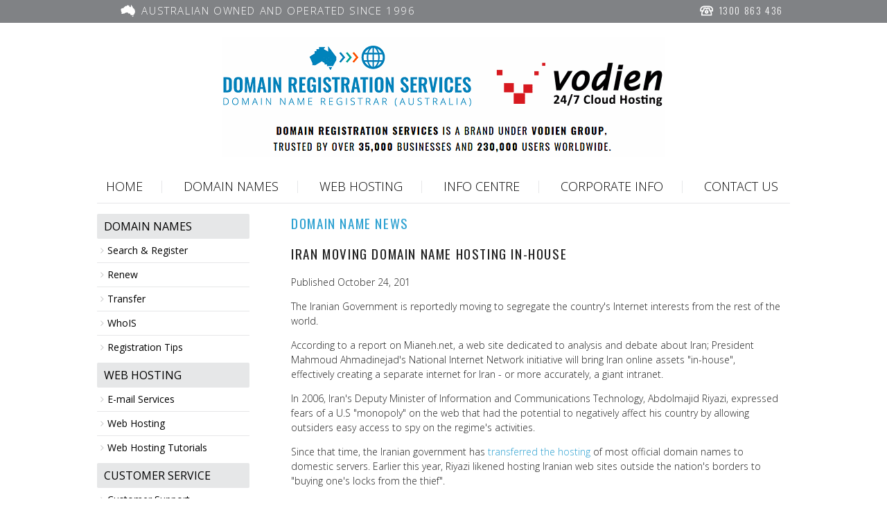

--- FILE ---
content_type: text/html
request_url: https://www.domainregistration.com.au/news/iran-domain-hosting.php
body_size: 4457
content:

<!doctype html>
<html class="no-js" lang="en">
    <head>
    	<meta charset='utf-8' />
    <meta name='viewport' content='width=device-width, initial-scale=1.0' />
    <title>Iran Moving Domain Name Hosting In-House | Domain Registration AU</title>
    <link rel='stylesheet' href='/css/foundation.css' />
    <link rel='stylesheet' href='/style.css' type='text/css' />
    <script src='/js/vendor/modernizr.js'></script>
    <link href='https://fonts.googleapis.com/css?family=Open+Sans:300italic,400,300,700|Oswald:300,400,700' rel='stylesheet' type='text/css'>
    <link href='https://maxcdn.bootstrapcdn.com/font-awesome/4.2.0/css/font-awesome.min.css' rel='stylesheet'>
    
    <meta name="description" content="The Iranian Government is reportedly moving to segregate the country's Internet interests from the rest of the world. Read the full story here." />
    <meta http-equiv='Content-Type' content='text/html;charset=utf-8' />
    
    <link rel='shortcut icon' type='image/png' href='/img/fav.ico'>
    <link rel='icon' type='image/png' href='/img/fav.ico'>
    
    <!--[if lt IE 10]>
        <link rel='stylesheet' href='/css/ie9.css'>
    <![endif]--> <link rel='canonical' href='https://www.domainregistration.com.au/news/iran-domain-hosting.php'/>    </head>
    <body>

	
		<div id='head-grey-wrap'>
			<div id='head-wrap' class='row no-print'>

				<div id='head-meta' class='medium-12 columns clear-p'>
					<i id='nav-burger' class='fa fa-bars nav-trigger show-for-small'></i>

					<div class='row meta-row'>

						<span class='medium-6 columns hide-for-small'>
							<img src='/img/icon-australia.png' class='m-up-2' alt='Domain Registration Australia Icon'/>
							AUSTRALIAN OWNED AND OPERATED SINCE 1996
						</span>

						<a href='tel:1300 863 436' class='medium-2 medium-offset-4 ph-small columns oswald'>
							<img src='/img/icon-phone.png' alt='Domain Registration Phone Number'/>
							1300 863 436
						</a>

					</div>
				</div>

			</div>
        </div>

    </div>

	<div id='logo-row' class='row'>
		<div class='medium-8 medium-offset-2 small-10 small-offset-1 columns text-center'>
			<a href='/'><img id='dr-logo' src='/images/domain-logo-3.png' alt='Domain Registration Services - Australia' /></a>
		</div>
	</div>

    <div id='body-wrap' class='row no-print'>

        <div id='nav-main' class='large-12 medium-12 columns hide-for-small-only'>
        	<ul>
            	<li><a href='/' title='Domain Registration Services Home'>Home</a></li>
                <li><a href='/domains/' title='domain names search'>Domain Names</a></li>
                <li><a href='/webhosting/' title='Web hosting'>Web Hosting</a></li>
                <li><a href='/infocentre/' title='registrar faq'>Info Centre</a></li>
                <li><a href='/corporate/corporate_information.php' title='registrar information'>Corporate Info</a></li>
                <li class='no-border clear-menu-item'><a href='/contact/contact_us.php' title='contact us'>Contact Us</a></li>
        	</ul>
        </div>    <div id='left-column' class='large-3 medium-3 columns no-print'>
        	
            <div id='mob-nav'>
                <ul>
                    <li class='light-grey-bg nav-heading'><a href='/domains/' title='domain names search'>Domain Names</a></li>
                    <li><a href='/domains/' title='Search And Register Domain Names'>Search &amp; Register</a></li>
                    <li><a href='https://www.domainregistration.com.au/domains/renew/renew_domain_names.php' title='Renew Domain'>Renew</a></li>
                    <li><a href='https://www.domainregistration.com.au/domains/transfer/transfer_domain_names.php' title='transfer'>Transfer</a></li>
                    <li><a href='/domains/whois' title='Domain WhoIS'>WhoIS</a></li>
                    <li class='no-border'><a href='/domains/tips/' title='Domain Registration Tips'>Registration Tips</a></li>
                </ul>
                
                <ul>
                    <li class='light-grey-bg nav-heading'><a href='/webhosting/' title='Web Hosting'>Web Hosting</a></li>
                    <li><a href='/webhosting/emailhostingpackage.php' title='E-mail Services'>E-mail Services</a></li>
                    <li><a href='/webhosting/' title='Web Hosting'>Web Hosting</a></li>
                    <li class='no-border'><a href='/webhosting/tutorials/' title='Web Hosting Tutorials'>Web Hosting Tutorials</a></li>
                </ul>
                
                <ul>
                    <li class='light-grey-bg nav-heading'><a href='/support/' title='Customer Service'>Customer Service</a></li>
                    <li><a href='/support/' title='Customer Support'>Customer Support</a></li>
                    <li><a href='/payment/' title='Payment Options'>Payment Options</a></li>
                    <!-- <li><a href='https://www.domainregistration.com.au/payment/payyouraccount.php' title='Pay your Account'>Pay your Account</a></li> -->
					<li class='show-for-small-only'><a href='/infocentre/' title='registrar faq'>Info Centre</a></li>
                    <li class='show-for-small-only'><a href='/corporate/corporate_information.php' title='registrar information'>Corporate Info</a></li>
                    <li class='no-border'><a href='/domains/alerts/' title='Consumer Alerts'>Consumer Alerts</a></li>
                </ul>

                <ul class='show-for-small-only'>
                    <li class='light-grey-bg nav-heading'><a href='javascript:;' class='nav-trigger'>Close Menu <i class='fa fa-close'></i></a></li>
                </ul>
            </div>    <div class='hide-for-small-only'><div class='panel leftcol-panel clear-p'> 
                    
					<div class='row'>
                    	<p class='f400'>AFFORDABLE EMAIL &amp; <br/>WEB HOSTING PLANS</p> 
						<p class='bigprice oswald'>FREE</p>
						<p class='m30y oswald'><strong class='f400 f18'>VIRUS PROTECTION &amp;<br/> SPAM FILTERING</strong></p>
                    </div>
                   
				   <div class='m-up-20'> 
						<a href='/webhosting/emailhostingpackage.php' class='standard color-button blue-bg'>mailPlus</a>
						<a href='/webhosting/host200package.php' class='standard color-button orange-bg'>webValue</a>
						<a href='/webhosting/host1000package.php' class='standard color-button green-bg'>webPlus</a>
    			</div>
				
                    <p class='m-top-30 f400'>HOSTING PLANS STARTING AT:</p>
                    
					<span class='oswald bigprice-inline'><span class='small-prefix'>$</span>144</span>
                    <span class='oswald bigprice-inline-term'>/year</span><br/>
                    <span class='oswald bold'>FREE SETUP</span>
					
					<div class='row grey-button-pricing'>
	                    <a href='/webhosting/' class='standard bold grey-button'>VIEW DETAILS</a>
    				</div>                
                </div></div></div>

        <div id="body-content" class="large-9 medium-9 columns">

        	<a href="/news/" class="standard"><h1>Domain Name News</h1></a>

<h2>Iran Moving Domain Name Hosting In-House</h2>
<p>Published October 24, 201</p>

<p>The Iranian Government is reportedly moving to segregate the country's Internet interests from the rest of the world.</p><!--more-->


<p>According to a report on Mianeh.net, a web site dedicated to analysis and debate about Iran; President Mahmoud Ahmadinejad's National Internet Network initiative will bring Iran online assets &quot;in-house&quot;, effectively creating a separate internet for Iran - or more accurately, a giant intranet.</p>


<p>In 2006, Iran's Deputy Minister of Information and Communications Technology, Abdolmajid Riyazi, expressed fears of a U.S &quot;monopoly&quot; on the web that had the potential to negatively affect his country by allowing outsiders easy access to spy on the regime's activities.</p>


<p>Since that time, the Iranian government has <a href="/infocentre/info-domain-transfer.php">transferred the hosting</a> of most official domain names to domestic servers. Earlier this year, Riyazi likened hosting Iranian web sites outside the nation's borders to &quot;buying one's locks from the thief&quot;.</p>


<p>Riyazi also argues that by creating the massive intranet, it will also boost the speed of communications performance and improve the ecommerce and online banking experience for the people of Iran. The head of Iran's national telecommunications company is on record for saying that foreign websites were the major culprits in slowing the system down. There is currently a 128 kilobytes per second access speed limit imposed upon most Iranian Internet users.</p>


 <p>While the new system will allow the government to switch access to sites hosted outside of Iran on and off,&nbsp; authorities have made no direct guarantees whether users will be able to access the global internet at all from their own systems once the work is complete.</p>








             <div align='left'>
                    <!-- AddThis Button BEGIN -->
                    <!-- Go to www.addthis.com/dashboard to customize your tools -->
                    <script type='text/javascript' src='https://s7.addthis.com/js/300/addthis_widget.js#pubid=ra-4f0288af6be42e1f'></script>
                    <!-- Go to www.addthis.com/dashboard to customize your tools -->
                    <div class='addthis_sharing_toolbox'></div>
                    <!-- AddThis Button END -->
                </div>
                <p align='left'>Have a web site or blog? <a href='/feed/' class='standard'>Get our free domain news widget</a>.</p>
                <p align='left'><a href='/news/domain-news-archives.php' class='standard'>Domain News Archives</a></p>
                <div align = 'left'>
                    <a href='/news/' class='standard'>Return to news home</a>
                </div>

			
	<h2 class='no-border'>Available Domain Name Search &amp; Register</h2>
	<div class='row'>
    		<div class='domain-search-panel'>
           		
                <form action='/domains/search/index.php' name='name-search-2' method='post' class='domain-search-form'>
                    <div class='domain-search-input-wrap'>
                        
                        <span class='domain-search-prefix'>www.</span>
                         <input name='action' type='hidden' id='action' value='search'/> 
                        <input name='DomainName' type='search' id='domain-search-input-2' /> 
                        
                        <select name='DomainExtension' class='domain-search-select'>
                             
                            <option value='.com.au'>.com.au</option>
                            <option value='.net.au'>.net.au</option>
                            <option value='.org.au'>.org.au</option>
                            <option value='.asn.au'>.asn.au</option>
                            <option value='.id.au'>.id.au</option>
                            <option value='.com'>.com</option>
                            <option value='.net'>.net</option>
                            <option value='.org'>.org</option>
                            <option value='.info'>.info</option>
                            <option value='.biz'>.biz</option>
                            
                        </select>
                    </div>
                    <input type='submit' value='Go' class='domain-search-submit' />
                </form>
               
            </div>    
      	</div>
		
		
		<p>How to register a name: Enter your choice in the search tool and click 'GO'. If after the check the domain names search results show your choice is available, you will then have the option to proceed to purchase registration; which is a very quick and easy process - start a search and find your ideal website address now. </p>
        </div><!-- /body-content -->
    </div><!-- /body-wrap -->

    
    <div id='footer-nav'>
    	<a href='/domains/' class='standard'>Australian Domain Names</a>&nbsp;|&nbsp;
        <a href='/domains/tips/' class='standard'>Registration Tips</a>&nbsp;|&nbsp;
        <a href='https://www.domainregistration.com.au/domains/renew/' class='standard'>Renew Domain Names</a>&nbsp;| 
        <a href='/news/' class='standard'>Domain Name News</a>&nbsp;| 
        <a href='/infocentre/' class='standard'>Info Centre</a>&nbsp;
		<p align='center'>
                    <!-- AddThis Button BEGIN -->
                    <!-- Go to www.addthis.com/dashboard to customize your tools -->
                    <script type='text/javascript' src='https://s7.addthis.com/js/300/addthis_widget.js#pubid=ra-4f0288af6be42e1f'></script>
                    <!-- Go to www.addthis.com/dashboard to customize your tools -->
                    <div class='addthis_sharing_toolbox'></div>
                    <!-- AddThis Button END -->
                </p>
        
        <p><small><a href='/policies/'>Policies, terms and conditions</a> (c) 1998 - 2020 Domain Name Registrar (Australia) Pty Limited</small></p>
        
        <p>
        	<a class='f60 show-for-small-only' href='#head-wrap'><i class='fa fa-chevron-circle-up'></i></a>
        </p>
        
    </div>
    
    <script src='/js/vendor/jquery.js'></script>
    <script src='/js/foundation.min.js'></script>
    <script src='/js/vendor/fastclick.js'></script>
    <script src='/app.js'></script>
    
	<script>
      $(document).foundation();
	</script>
    
    <script type='text/javascript'>
		var gaJsHost = (('https:' == document.location.protocol) ? 'https://ssl.' : 'http://www.');
		document.write(unescape("%3Cscript src='" + gaJsHost + "google-analytics.com/ga.js' type='text/javascript'%3E%3C/script%3E"));
		</script>
		<script type='text/javascript'>
		try {
		var pageTracker = _gat._getTracker('UA-11443762-2');
		pageTracker._trackPageview();
		} catch(err) {}
   </script>
  <script defer src="https://static.cloudflareinsights.com/beacon.min.js/vcd15cbe7772f49c399c6a5babf22c1241717689176015" integrity="sha512-ZpsOmlRQV6y907TI0dKBHq9Md29nnaEIPlkf84rnaERnq6zvWvPUqr2ft8M1aS28oN72PdrCzSjY4U6VaAw1EQ==" data-cf-beacon='{"version":"2024.11.0","token":"2469e5717be345e38f97673cc7d1decd","r":1,"server_timing":{"name":{"cfCacheStatus":true,"cfEdge":true,"cfExtPri":true,"cfL4":true,"cfOrigin":true,"cfSpeedBrain":true},"location_startswith":null}}' crossorigin="anonymous"></script>
</body>
</html>


--- FILE ---
content_type: text/css
request_url: https://www.domainregistration.com.au/style.css
body_size: 5326
content:
@charset "UTF-8";

/* ------------------- LEGACY --------------------*/

.standard {
	
}

.standardred {
	color: #dd0000 !important;
}	

small
{
  font-size:12px;
}

.querygo {
	
}

ul.bluedotarrow {
	list-style: none;
	padding-left: 20px;	
}

ul.bluedotarrow li:before {
	font-family: 'FontAwesome';
	content: '\f105';
	margin: 0px 5px 0px -15px;
	color: #0485bc;
	font-size: 18px;
}

ul.bluedotarrow li {
	margin-top: 5px;	
}

ul.bluedotarrow li {
	font-weight: 400;	
}


ul.redcheck {
	list-style: none;
}
ul.redcheck li:before {
	font-family: 'FontAwesome';
	content: '\f046';
	margin: 0px 5px 0px -15px;
	color: #dd0000;
	font-size: 18px;
}
ul.redcheck li {
	margin-top: 5px;	
	font-weight: bold;
}


ul.redarrow {
	list-style: none;	
	padding-left: 30px;	
}
ul.redarrow li:before {
	font-family: 'FontAwesome';
	content: '\f105';
	margin: 0px 5px 0px -15px;
	color: #dd0000;
	font-size: 18px;
}
ul.redarrow li {
	margin-top: 5px;	
}



.bigprice {
	font-size: 40px;
	margin: -15px 0px 30px 0px;
	line-height: normal;
	font-weight: 700;
}

/* ------------------- FONTS/COLORS --------------------*/

/* 
	COLOURS:
	
	orange: #ff5a00
	green: #00a79d
	dark-grey: #808285
	light-grey: #e6e7e8
	lightest-grey: #f1f2f2
	light-blue: #0084bc
	
*/

.light-grey-bg {
	background: #e6e7e8; 	
}

.dark-grey, .dark-grey p, .dark-grey span {
	color: #808285; 	
}

.blue {
	color: #0485bc;	
}

.blue-bg {
	background: #0485bc;
}

.orange {
	color: #ff5a00;	
}

.orange-bg {
	background: #ff5a00;
}

.green {
	color: #00a79d;	
}

.green-bg {
	background: #00a79d;
}

.grey-bg {
	background: #e6e7e8;	
}


body, div, p, span {
	font-weight: 300;	
}

.pc, .pc div, .pc p, .pc span {
	font-weight: 400;	
}

.pc #nav-main ul li {
	padding-right: 25px;
    margin-right: 25px;
}


div, p, span {
	font-size: 14px;	
}

h1 {
	font-size: 1.3rem;	
}

h1, h2, h3, h4, h5, h6 {
	font-family: 'Oswald', sans-serif;
	font-size: 1.2rem;	
	font-weight: 400;
	text-transform: uppercase;
	text-align: left;
	letter-spacing: 0.1rem;
}

h1 b, h2 b, h3 b, h4 b, h5 b, h6 b {
	font-weight: 400;
}

h4 {
	letter-spacing: normal;	
}

.oswald {
	font-family: 'Oswald', sans-serif;
}

strong {
	font-weight: 700;	
}

a, img a {
	border: none;	
}

img {
	text-decoration: none; 
	border: 0px;
}

.f18 {
	font-size: 18px;	
}

.f60 {
	font-size: 40px;	
}

.f300, .f300 p, .f300 span, .f300 a {
	font-weight: 300 !important;
}

.f400, .f400 p, .f400 span, .f400 a {
	font-weight: 400 !important;
}

.bold {
	font-weight: 700;	
}

code {
	font-family: 'Open Sans', "Helvetica Neue", Helvetica, Roboto, Arial, sans-serif;	
}

/*

This was not present in nicoles design review, 
but leaving it here in case it's still needed elsewhere..

code {
    background-color: #f8f8f8;
    border-color: #dfdfdf;
    border-style: solid;
    border-width: 1px;
    color: #333333;
    font-family: Consolas,Courier,monospace;
    font-weight: normal;
    padding: 0.11111rem 0.27778rem 0.05556rem;
}*/


ul {
	padding-left: 20px;	
}

#body-content h1 {
	margin-top: 0px;	
}

.no-border {
	border: none !important;
}

.success, panel.success {
	font-weight: 400;
	background: #dff0d8 !important;	
	color: #468847 !important;
	border: 1px solid #468847 !important;
}

.danger, panel.danger {
	font-weight: 400;
	color: #a94442 !important;
	background-color: #f2dede !important;
	border: 1px solid #ebccd1 !important;
}

.success-text {
	color: #468847;
}

.success-text-bold {
	color: #468847;
	font-weight: bold;
	font-size: 16px;
}

.text-left, .text-left p, .text-left span, .text-left a, .text-left div, .text-left span b {
	text-align: left !important;	
}


h3 span {
  font-size: 1em;
}

.vsmall {
	font-size: 10px;	
}

/* ------------------------------------------------------- NUDGE --------------------*/


.clear-p {
	padding: 0 0 !important;	
}

.m-top-20 {
	margin-top: 20px !important;	
}

.m-b-30 {
	margin-bottom: 30px;	
}

.m-top-30 {
	margin-top: 30px;	
}

.m-up-2 {
	margin-top: -2px;
}

.m-up-10 {
	margin-top: -10px;
}

.m-up-20 {
	margin-top: -20px;	
}

.m30y {
	margin: -30px 0px 30px 0px;	
}

.m-l-20 {
	margin-left: 20px;	
}

.p10 {
	padding: 10px;
}

.p-20 {
	padding: 20px;	
}

.p-l-20 {
	padding-left: 20px;	
}

.pb5 {
	padding-bottom: 5px;	
}

.clear-fix-input {
	margin-bottom: -20px;
	padding: 5px;
}

.w80x {
	width: 80px;	
}

@media print
{    
    .no-print, .no-print *
    {
        display: none !important;
    }
}



/* ---------------------------------------------------------------- GRADIENTS (removed) --------------------*/


.h-gradient, .h-gradient-reverse { 
	background: #0485bc !important;
	background-color: #0485bc !important; 	
}

/* ---------------------------------------------------------------- COLOR BUTTONS & PANELS --------------------*/

.color-button {
	margin: 15px 0px;
	display: block;
	width: 100%;
	padding: 20px 10px;
	color: #FFF;
	text-transform: uppercase;
}

.blue-bg {
	background: #0485bc !important;	
}

.orange-bg {
	background: #ff5a00 !important;	
}

.green-bg {
	background: #00a79d !important;	
}

.dark-grey-bg {
	background: #808285 !important;	
}

.grey-button-pricing {
	padding: 20px 30px;	
}

.grey-button-pricing-small {
	padding: 0px 20px;	
}

.grey-button-pricing-box {
	padding: 30px 20px;	
}

.grey-button {
	display: block;
	width: 100%;
	padding: 15px 20px;	
	background: url(img/gradient-grey.png) repeat-x;
	background-size: contain; 
	color: #FFF;
	font-weight: 300;	
}

.button {
	background: url(img/gradient-grey.png) repeat-x; 
	background-size: contain; 
	color: #FFF;
	font-weight: 300;	
	text-transform: uppercase;	
}


/* ---------------------------------------------------------------- TABLES --------------------*/

table {
	border: none;
	margin-top: 30px;	
	border-collapse: collapse;
	/*background: #f1f2f2;*/
}

table thead tr {
	background: #0485bc;
}

table thead tr th {
	color :#FFF;
	font-weight: 400;	
}


table thead tr th, table tr td {
	border-right: 4px solid #FFF;
}

table tr {
	background: #f1f2f2;
}

table tr td {
	padding: 15px 10px;
}

table tr:nth-of-type(even) {
	background: #e6e7e8;
}

.t100 {
	font-weight: 700;	
}

.t150 {
	min-width: 90px;
	padding-right: 15px;
}

.table-clear, .table-clear tr, .table-clear tr td {
	background: none !important;
	border: none !important;
}

.table-subtle, .table-subtle tr, .table-subtle tr td, .table-subtle tr:nth-of-type(even) {
	background: #FFF !important;
	font-weight: 300px;
	padding: 5px 10px;
	border-bottom: 1px solid #CCC !important;
}

.table-p10 tr td {
	padding: 10px;
}

/* ---------------------------------------------------------------- MISC --------------------*/

.no-border {
	border: none !important;	
	margin-bottom: 0px;
}

.list-underline {
	margin: 0px;
	padding: 8px 0px;
	border-bottom: 1px solid #000;	
}

.text-right {
	text-align: right;	
}

.text-center {
	text-align: center;	
}

.w80 {
	width: 80%;	
}

.add-domain-button {
	padding: 10px !important;
	margin-left: 10px;	
}

.grey-divider {
	width: 100%;
	border-bottom: 1px solid #e6e7e8;
	margin-bottom: 20px;	
}

.grey-divider-30 {
	width: 100%;
	border-bottom: 1px solid #e6e7e8;
	margin: 30px 0px;	
}

/* ---------------------------------------------------------------- HEADER --------------------*/

#head-wrap, #head-grey-wrap {
	background: #808285;
	color: #FFF;
	width: 100%;
}

#logo-row {
	width: 100%;
	background: #FFF;
	padding: 20px 0px;	
}

#head-meta {
	color: #FFF;
	height: 33px;
	padding-top: 4px;
	background: #808285;
	text-align: center;
	letter-spacing: 0.1rem;
}

#head-meta span {
	font-size: 15px;	
}

#head-meta a {
	color: #FFF;
}

.meta-row {
	padding-top: 3px;	
}

/* ---------------------------------------------------------------- NAV MAIN --------------------*/

#nav-main {
	text-align: center;	
	border-bottom: 1px solid #e6e7e8;
	margin-bottom: 15px;
}

#nav-main ul {
	padding: 0px;
	line-height: 1rem;
	text-align: left;
}

#nav-main ul li {
	display: inline-block;
	list-style: none;
	border-right: 1px solid #e6e7e8;
	
	padding-right: 27px;
    margin-right: 27px;

}

#nav-main ul li a {
	font-size: 18px;
	text-decoration: none;
	text-transform: uppercase;
	color: #000;	
}

.clear-menu-item {
	padding-right: 0px !important;
	margin-right: 0px !important;	
}

#nav-main ul li a:hover, .active {
	color: #0485bc !important;
}



/* ---------------------------------------------- NAV LEFT COLUMN / MOBILE --------------------*/

#mob-nav {
	position: relative;
	z-index: 99;
	width: 100%;
}


#left-column {
	padding: 0px 30px 0px 0px;
	position: relative;
	z-index: 1;	
}

#left-column ul {
	margin: 0px 0px 5px 0px;
	padding: 0px;	
}

#left-column ul li{
	list-style: none;
	padding: 6px 5px 6px 5px;
	border-bottom: 1px solid #e6e7e8;	
}

#left-column ul li:before {
	font-family: 'FontAwesome';
	content: '\f105';
	color: #CCC;
}

#left-column ul li a{
	color: #000;
	font-weight: 400;
	padding-left: 5px;
}

#left-column ul li a:hover, #left-column ul li:hover:before{
	color: #0585ba;
}

.nav-heading, .nav-heading a {
	padding-left: 5px;
	border-radius: 2px;
	text-transform: uppercase;
	border: none !important;
	font-size: 16px;
}

.nav-heading a.active {
	color: #000 !important;	
}

.nav-heading:before {
	display: none;	
}


/* ------------------- LEFT COL PANELS --------------------*/

.leftcol-panel {
	text-align: center;
	padding: 20px 10px;
	text-transform: uppercase;
}

.left-column-box-list {
	list-style: circle !important;
	padding: 0px 0px 10px 0px !important;
	margin: -20px 0px 0px 0px !important;	
}

.left-column-box-list li {
	border: none !important;
	padding: 5px 0px !important;	
}

.left-column-box-list li a {
	color: #0084bc !important; 	
}

.left-column-box-list li:before {
	display: none; !important;	
}

/* ------------------- BODY CONTENT --------------------*/

#body-content {
	padding-left: 30px;	
	position: relative;
	z-index: 1;
	margin-bottom: 20px;	
}

#body-content .tagline {
	margin-top: 0px;
	border: none;
	font-size: 21px;
}


/* ------------------- DOMAIN SEARCH --------------------*/

.domain-search-panel {
	padding-top: 10px;
	margin-bottom: -20px;	
}

.domain-search-panel .prefix {
	background: #fafafa;
}
.domain-search-panel input {
	border-right: none;	
	box-shadow: none;	
}
.domain-search-panel select:hover, .domain-search-panel input:focus {
	border-color: #CCC !important;
}


/* ---------------------------------------------------------------- PRICING TABLES --------------------*/

.pricing-table {
	margin: 10px 0px;
	padding: 0px;	
}

.pricing-table .bullet-item {
	font-size: 12px;
	padding: 8px;
	background: #e6e7e8 !important;
}


.pricing-table, .pricing-table .price {
	background: #e6e7e8 !important;
}

.pricing-table .price {
	font-family: 'Oswald', sans-serif;
}

/* ------------------- PRICE BOXES --------------------*/

.price-panel {
	margin: 20px 0px;
	text-align: center;	
	height: 100%;
	padding-bottom: 20px;
}

.price-panel h4 {
	padding: 15px;
	color: #FFF;
	margin: 0px;
	font-size: 14px;
	font-family: 'Open Sans', "Helvetica Neue", Helvetica, Roboto, Arial, sans-serif;	 
}

.price-panel span {
	font-size: 40px;
	font-weight: bold;
	margin: 20px 0px;
	display: inline-block;
}

.price-panel small {
	vertical-align: top;
	display: inline-block;
	margin-top: 35px;
	font-weight: bold;
	font-size: 15px;
	text-transform: uppercase;	
}

.price-panel p {
	margin-top: 0px;	
	padding: 0px 5px 20px 5px;
}

.small-prefix {
	font-size: 40px;
	vertical-align: top;
	display: inline-block;
	font-weight: inherit;
	margin-top: 5px;	
	font-style: normal;
}

/* --------- LEFT COL PRICE ----------*/

.bigprice-inline {
	font-size: 40px;
	font-weight: bold;
	margin: -10px 0px 0px 0px;
	display: inline-block;
}


.bigprice-inline-term {
	vertical-align: top;
	display: inline-block;
	margin-top: 5px;
	font-weight: bold;
	font-size: 15px;
	text-transform: uppercase;
}


/* ------------------- SOCIAL --------------------*/

.add-this-row {
	text-align: center;
	padding: 50px 0px;	
}


/* ------------------- FOOTER --------------------*/

#overhang-frame-bg {
    position: absolute;
    top: -120px;
    width: 100%;
    z-index: 0;
}

#footer-wrap {
	font-size: 14px;
	margin-top: -20px;
	padding: 50px 0px 20px 0px;
	width: 100%;
	background: #808285;
	color: #FFF;	
}

footer {
	min-height: 50px;	
}

#footer-nav {
	color: #FFF;
	padding: 20px;
	text-align: center;
	font-size: 14px;
	background: #0084bc;
	margin-top: 30px;
}

#footer-nav a {
	color: #FFF;	
}

.xl-row {
    margin: 0 auto;
    max-width: 75.5em;
    width: 100%;
}


/* ------------------- FORMS --------------------*/

.small-form input[type="email"], .small-form input[type="tel"], .small-form input[type="url"], .small-form input[type="text"], .small-form input[type="password"], .small-form select, 
.small-row input[type="email"], .small-row input[type="tel"], .small-row input[type="url"], .small-row input[type="text"], .small-row input[type="password"] {
	margin: 5px 0px;
	height: 30px;
}

.small-form select {
	padding: 2px;
	
}

.small-row .columns {
	height: 30px;	
	margin: 2px 0px;
}

.small-row-select .columns {
	height: 30px;	
	margin: 7px 0px -3px 0px;
}

.small-row-select select {
	height: 30px;
	padding: 2px;	
}

.small-row-select label {
	margin-top: -5px;	
}


/* ------------------- DOMAIN SEARCH --------------------*/


/* ---- CLEAR FOUNDATIONS ----*/




/* ---- STYLES ----*/

.domain-search-form {
    background-position: 0px 0px;
    color: rgb(25, 25, 25);
    float: left;
    height: 62px;
    perspective-origin: 295.515625px 30px;
    transform-origin: 295.515625px 30px;
    background: rgba(0, 0, 0, 0) none repeat scroll 0px 0px / auto padding-box border-box;
    border-radius: 5px 5px 5px 5px;
    font: normal normal 300 normal 15px/22px 'Open Sans', Helvetica, Arial, sans-serif;
    margin: 0px 0px 20px 15px;
    outline: rgb(25, 25, 25) none 0px;
	border: 1px solid #808285;
}

.domain-search-input-wrap {
    box-shadow: rgb(221, 221, 221) 1px 3px 7px 0px inset;
    color: rgb(127, 127, 127);
    float: left;
    height: 60px;
    width: 625px;
    perspective-origin: 258.015625px 30px;
    transform-origin: 258.015625px 30px;
    background: rgb(255, 255, 255) none repeat scroll 0% 0% / auto padding-box border-box;
    
    border-radius: 5px 0 0 5px;
    font: normal normal 300 normal 18px/22px 'Open Sans', Helvetica, Arial, sans-serif;
    outline: rgb(127, 127, 127) none 0px;
    padding: 10px 7px 10px 22px;
}

.domain-search-prefix {
    background-position: 0px 0px;
    color: rgb(127, 127, 127);
    display: block;
    float: left;
    height: 40px;
    width: 43.34375px;
    perspective-origin: 21.671875px 20px;
    transform-origin: 21.671875px 20px;
    background: rgba(0, 0, 0, 0) none repeat scroll 0px 0px / auto padding-box border-box;
    border: 0px none rgb(127, 127, 127);
    font: normal normal 300 normal 18px/40px 'Open Sans', Helvetica, Arial, sans-serif;
    outline: rgb(127, 127, 127) none 0px;
	padding-top: 10px;
	line-height: 1.5rem;
}

#domain-search-input, #domain-search-input-2, #domain-search-input-3 {
    background-position: 0px 50%;
    box-sizing: content-box;
    color: rgb(127, 127, 127);
    height: 24px;
    vertical-align: text-bottom;
    width: 265px;
    perspective-origin: 143px 18px;
    transform-origin: 143px 18px;
    background: rgba(0, 0, 0, 0) none repeat scroll 0px 50% / auto padding-box border-box;
    border-top: 0px none rgb(127, 127, 127);
    border-right: 1px solid #777;
    border-bottom: 0px none rgb(127, 127, 127);
    border-left: 0px none rgb(127, 127, 127);
    font: normal normal 300 normal 18px/22px 'Open Sans', Helvetica, Arial, sans-serif;
    margin: 2px 0px;
    outline: rgb(127, 127, 127) none 0px;
    padding: 6px 10px 6px 10px;
}

#domain-search-input-2 {
	width: 390px;
}

.domain-search-select {
    background-position: 100% 50%;
  color: rgb(127, 127, 127);
  height: 40px;
  vertical-align: top;
  width: 122px;
  perspective-origin: 78.5px 20px;
  transform-origin: 78.5px 20px;
  background: rgb(255, 255, 255) url(img/select-arrow.png) no-repeat scroll 100% 50% / auto padding-box border-box;
  border: 0px none rgb(127, 127, 127);
  border-radius: 5px 5px 5px 5px;
  font: normal normal 300 normal 18px/22px 'Open Sans', Helvetica, Arial, sans-serif;
  outline: rgb(127, 127, 127) none 0px;
  padding: 9px 38px 9px 10px;
  position: absolute;
  left: 520px;
  margin-top: -38px;
  z-index: 1;
}

.select-2 {
	left: 520px;	
}

.domain-search-submit {
    background-position: 0px 0px;
    color: rgb(127, 127, 127);
    cursor: pointer;
    display: block;
    float: right;
    height: 60px;
    text-align: left;
    text-indent: -99999px;
    text-transform: capitalize;
    vertical-align: top;
    white-space: pre;
    width: 75px;
    align-items: flex-start;
    perspective-origin: 37.5px 30px;
    transform-origin: 37.5px 30px;
    background: rgba(0, 0, 0, 0) url(img/go-button.png) no-repeat scroll 0px 0px / auto padding-box border-box;
    border: 0px none rgb(127, 127, 127);
    font: normal normal 300 normal 18px/0px 'Open Sans', Helvetica, Arial, sans-serif;
    outline: rgb(127, 127, 127) none 0px;
    padding: 0px;
	position: relative;
  	z-index: 2;
}


.inset-search .domain-search-form {
	width: 665px;	
}

.inset-search .domain-search-input-wrap {
	width: 587px;	
}

.inset-search .domain-search-select {
	left: 490px;	
}

#domain-search-input-3 {
	width: 360px;
}


/*------------------- MEDIA QUERIES --------------------*/


/*------ LARGE - XL -------*/
@media only screen and  (min-width:1025px) and (max-width:9999px){

#mob-nav {
	display: block !important;
}

}

/*------ MEDIUM -------*/
@media only screen and  (min-width:641px) and (max-width:1025px){

body {
	font-size: 14px;	
}

#mob-nav {
	display: block !important;
}

#head-meta h2 {
	letter-spacing: 1px;
	font-size: 22px;
}

#head-meta p {
	font-size: 15px;
	letter-spacing: 1px;
}

#head-meta strong p {
	font-size: 15px;
}

#left-column {
	padding: 0px 10px 0px 0px;	
	font-size: 13px;
}

#body-content {
	padding-left: 10px;
}

#nav-main ul {
	text-align: center;	
}

#nav-main ul li {
	padding-right: 7px;
	margin-right: 7px;
}

#nav-main ul li a {
  font-size: 14px;
}

.bigprice {
	font-weight: 400;	
}

.price-panel-column {
	padding: 0px 5px;	
}

.price-panel span {
	font-size: 40px;
}

.querygo {
	font-size: 13px;	
}


/*---- RESIZE DOMAIN SEARCH ----*/
.domain-search-form {
  float: left;
  height: 62px;
  width: 380px;
  perspective-origin: 295.515625px 30px;
  transform-origin: 295.515625px 30px;
  background: rgba(0, 0, 0, 0) none repeat scroll 0px 0px / auto padding-box border-box;
  margin: 0px 0px 20px 15px;
  outline: rgb(25, 25, 25) none 0px;
  border: 1px solid #777;
}

.domain-search-input-wrap {
  box-shadow: rgb(221, 221, 221) 1px 3px 7px 0px inset;
  color: rgb(127, 127, 127);
  float: left;
  height: 60px;
  width: 310px;
  perspective-origin: 258.015625px 30px;
  transform-origin: 258.015625px 30px;
  background: rgb(255, 255, 255) none repeat scroll 0% 0% / auto padding-box border-box;
  border-top: 1px solid rgb(255, 255, 255);
  border-right: 0px none rgb(127, 127, 127);
  border-bottom: 1px solid rgb(255, 255, 255);
  border-left: 1px solid rgb(255, 255, 255);
  border-radius: 5px 0 0 5px;
  outline: rgb(127, 127, 127) none 0px;
  padding: 10px 7px 10px 10px;
}

.domain-search-prefix {
  background-position: 0px 0px;
  color: rgb(127, 127, 127);
  display: block;
  float: left;
  height: 40px;
  width: 23.34375px;
  perspective-origin: 21.671875px 20px;
  transform-origin: 21.671875px 20px;
  background: rgba(0, 0, 0, 0) none repeat scroll 0px 0px / auto padding-box border-box;
  border: 0px none rgb(127, 127, 127);
  font: normal normal 300 normal 18px/40px 'Open Sans', Helvetica, Arial, sans-serif;
  outline: rgb(127, 127, 127) none 0px;
  line-height: 1.5rem;
}

#domain-search-input, #domain-search-input-2, #domain-search-input-3 {
  background-position: 0px 50%;
  box-sizing: content-box;
  color: rgb(127, 127, 127);
  height: 24px;
  vertical-align: text-bottom;
  width: 111px;
  perspective-origin: 143px 18px;
  transform-origin: 143px 18px;
  background: rgba(0, 0, 0, 0) none repeat scroll 0px 50% / auto padding-box border-box;
  border-top: 0px none rgb(127, 127, 127);
  border-right: 1px solid #777;
  border-bottom: 0px none rgb(127, 127, 127);
  border-left: 0px none rgb(127, 127, 127);
  font: normal normal 300 normal 18px/22px 'Open Sans', Helvetica, Arial, sans-serif;
  margin: 2px 0px;
  outline: rgb(127, 127, 127) none 0px;
  padding: 6px 10px 6px 23px;
}

.domain-search-select {
  background-position: 100% 50%;
  color: rgb(127, 127, 127);
  height: 40px;
  vertical-align: top;
  width: 122px;
  perspective-origin: 78.5px 20px;
  transform-origin: 78.5px 20px;
  background: rgb(255, 255, 255) url(img/select-arrow.png) no-repeat scroll 100% 50% / auto padding-box border-box;
  border: 0px none rgb(127, 127, 127);
  border-radius: 5px 5px 5px 5px;
  font: normal normal 300 normal 18px/22px 'Open Sans', Helvetica, Arial, sans-serif;
  outline: rgb(127, 127, 127) none 0px;
  padding: 9px 38px 9px 10px;
  position: absolute;
  left: 190px;
  margin-top: -38px;
  z-index: 1;
}

.domain-search-submit {
  background-position: 0px 0px;
  color: rgb(127, 127, 127);
  cursor: pointer;
  display: block;
  float: right;
  height: 60px;
  text-align: left;
  text-indent: -99999px;
  text-transform: capitalize;
  vertical-align: top;
  white-space: pre;
  width: 75px;
  align-items: flex-start;
  perspective-origin: 37.5px 30px;
  transform-origin: 37.5px 30px;
  background: rgba(0, 0, 0, 0) url(img/go-button.png) no-repeat scroll 0px 0px / auto padding-box border-box;
  border: 0px none rgb(127, 127, 127);
  outline: rgb(127, 127, 127) none 0px;
  padding: 0px;
  position: relative;
  z-index: 2;
  margin-left: -10px;
}

.inset-search .domain-search-form {
	width: 380px;	
}

.inset-search .domain-search-input-wrap {
	width: 310px;	
}

.inset-search .domain-search-select {
	left: 190px;	
}

#domain-search-input-3 {
	width: 111px;
}


#head-meta span {
	font-size: 8px;	
}

.meta-span-fix {
	padding-top: 7px;	
}


}

/*-------------------------------------------------------------------------------------- SMALL -------*/
@media only screen and  (max-width:640px){

#mob-nav {
	display: none;	
	z-index: 1;
	left: 0px;
	top: 83px;
	background: #FFF;
	width: 100%;
	position: absolute;
}

	
#left-column {
	text-align: center;
	padding: 0px;
	position: absolute;
	top: 0px;
	z-index: 2;
}

#left-column ul li {
	padding: 3px;	
}

.nav-heading {
	border-radius: 0px;	
}

#body-content {
	position: relative;
	z-index: 1;
	padding: 10px;
	border: none;	
}

#head-meta {
  padding: 10px;
  height: 83px;
  text-align: right;
  position: relative;
  z-index: 0;
}

#head-meta span {
	font-size: 18px;
}

.meta-span-fix {
	padding-top: 10px;
	font-weight: bold;
}




#nav-burger {
	position: absolute;
	font-size: 50px;
	top: 15px;
	left: 15px;	
	cursor: pointer;
	z-index: 99;
}

.t100, .t150 {
	width: inherit;	
}


/*---- RESIZE DOMAIN SEARCH ----*/
.domain-search-form {
  float: left;
  height: 62px;
  width: 355px;
  perspective-origin: 295.515625px 30px;
  transform-origin: 295.515625px 30px;
  background: rgba(0, 0, 0, 0) none repeat scroll 0px 0px / auto padding-box border-box;
  margin: 0px 0px 20px 15px;
  outline: rgb(25, 25, 25) none 0px;
  border: 1px solid #777;
}

.domain-search-input-wrap {
  box-shadow: rgb(221, 221, 221) 1px 3px 7px 0px inset;
  color: rgb(127, 127, 127);
  float: left;
  height: 60px;
  width: 285px;
  perspective-origin: 258.015625px 30px;
  transform-origin: 258.015625px 30px;
  background: rgb(255, 255, 255) none repeat scroll 0% 0% / auto padding-box border-box;
  border-top: 1px solid rgb(255, 255, 255);
  border-right: 0px none rgb(127, 127, 127);
  border-bottom: 1px solid rgb(255, 255, 255);
  border-left: 1px solid rgb(255, 255, 255);
  border-radius: 5px 0 0 5px;
  outline: rgb(127, 127, 127) none 0px;
  padding: 10px 7px 10px 10px;
}

.domain-search-prefix {
  background-position: 0px 0px;
  color: rgb(127, 127, 127);
  display: block;
  float: left;
  height: 40px;
  width: 23.34375px;
  perspective-origin: 21.671875px 20px;
  transform-origin: 21.671875px 20px;
  background: rgba(0, 0, 0, 0) none repeat scroll 0px 0px / auto padding-box border-box;
  border: 0px none rgb(127, 127, 127);
  font: normal normal 300 normal 18px/40px 'Open Sans', Helvetica, Arial, sans-serif;
  outline: rgb(127, 127, 127) none 0px;
  line-height: 1.5rem;
}

#domain-search-input, #domain-search-input-2, #domain-search-input-3 {
  background-position: 0px 50%;
  box-sizing: content-box;
  color: rgb(127, 127, 127);
  height: 24px;
  vertical-align: text-bottom;
  width: 100px;
  perspective-origin: 143px 18px;
  transform-origin: 143px 18px;
  background: rgba(0, 0, 0, 0) none repeat scroll 0px 50% / auto padding-box border-box;
  border-top: 0px none rgb(127, 127, 127);
  border-right: none;
  border-bottom: 0px none rgb(127, 127, 127);
  border-left: 0px none rgb(127, 127, 127);
  font: normal normal 300 normal 18px/22px 'Open Sans', Helvetica, Arial, sans-serif;
  margin: 2px 0px;
  outline: rgb(127, 127, 127) none 0px;
  padding: 6px 10px 6px 23px;
}

.gecko .domain-search select, .gecko .get-search select, .gecko .home-search select {
    background: none repeat scroll 0 0 #fff;
   
}

.domain-search-select {
  
  background-position: 100% 50%;
  color: rgb(127, 127, 127);
  height: 40px;
  vertical-align: top;
  width: 110px;
  perspective-origin: 78.5px 20px;
  transform-origin: 78.5px 20px;
  background: rgb(255, 255, 255) url(img/select-arrow.png) no-repeat scroll 100% 50% / auto padding-box border-box;
  -moz-background: none;
  border: 0px none rgb(127, 127, 127);
  border-radius: 5px 5px 5px 5px;
  font: normal normal 300 normal 18px/22px 'Open Sans', Helvetica, Arial, sans-serif;
  outline: rgb(127, 127, 127) none 0px;
  padding: 9px 38px 9px 10px;
  position: absolute;
  left: 180px;
  margin-top: -38px;
  
}

.domain-search-submit {
  background-position: 0px 0px;
  color: rgb(127, 127, 127);
  cursor: pointer;
  display: block;
  float: right;
  height: 60px;
  text-align: left;
  text-indent: -99999px;
  text-transform: capitalize;
  vertical-align: top;
  white-space: pre;
  width: 75px;
  align-items: flex-start;
  perspective-origin: 37.5px 30px;
  transform-origin: 37.5px 30px;
  background: rgba(0, 0, 0, 0) url(img/go-button.png) no-repeat scroll 0px 0px / auto padding-box border-box;
  border: 0px none rgb(127, 127, 127);
  outline: rgb(127, 127, 127) none 0px;
  padding: 0px;
  margin-left: -10px;
}

.inset-search .domain-search-form {
	width: 350px !important;	
}

.inset-search .domain-search-input-wrap {
	width: 290px !important;	
}

.inset-search .domain-search-select {
	left: 160px !important;
}

#domain-search-input-3 {
	width: 100px !important;
}

.buttonOrderSubmit {
	font-size: 12px;	
}


.table-small tr td{
	font-size: 10px;
	padding: 2px;
}

/*--- fix input for panels ---*/
.panel {
	padding-left: 5px;	
}

.panel .domain-search-form {
	margin: 0px 0px 20px 10px;
}	

.panel #domain-search-input-3 {
	width: 90px;	
}
	
.panel .domain-search-select {
	left: 115px;	
}

.panel .domain-search-submit {
	width: 65px;
}

form label, form label.inline {
	font-size: 9px;	
}

.nav-heading, .nav-heading a {
	font-weight: bold !important;
}

.meta-row {
  padding-top: 10px;
  padding-right: 10px;
}


.ph-small {
	margin-top: 16px;	
}

.form-small {
	margin: 15px 0;
	padding-left: 20px;
	text-align: left;
	font-size: 9px;	
}

.form-small, .form-small small, .form-small div, .form-small p {
	text-align: left;
	font-size: 9px;	
}

	
}


/*-------------------------------------------------------------- SMALLEST -------*/
@media only screen and  (max-width:320px){

#mob-nav {
	display: none;	
	z-index: 99;
	left: 0px;
	top: 83px;
	background: #FFF;
	width: 100%;
	position: absolute;
}

	
#left-column {
	text-align: center;
	padding: 0px;
	position: absolute;
	top: 0px;
}

#left-column ul li {
	padding: 3px;	
}

.nav-heading {
	border-radius: 0px;	
}

#body-content {
	position: relative;
	z-index: 1;
	padding: 10px;
	border: none;	
}

#head-meta {
  padding: 10px;
  text-align: right;
}

#head-meta h2 {
	text-align: right;
	letter-spacing: 1px;
	font-size: 14px;
	border-bottom: none;
}

#head-meta p {
	margin-top: -15px;
	font-size: 10px;
	letter-spacing: .5px;
}

#head-meta span {
	font-size: 18px;
}

#nav-burger {
	position: absolute;
	font-size: 50px;
	top: 15px;
	left: 15px;	
	cursor: pointer;
}

.t100, .t150 {
	width: inherit;	
}


/*---- RESIZE DOMAIN SEARCH ----*/
.domain-search-form {
  background-position: 0px 0px;
  color: rgb(25, 25, 25);
  float: left;
  height: 62px;
  width: 305px;
  perspective-origin: 295.515625px 30px;
  transform-origin: 295.515625px 30px;
  background: rgba(0, 0, 0, 0) none repeat scroll 0px 0px / auto padding-box border-box;
  border-radius: 5px 5px 5px 5px;
  font: normal normal 300 normal 15px/22px 'Open Sans', Helvetica, Arial, sans-serif;
  margin: 0px 0px 20px 15px;
  outline: rgb(25, 25, 25) none 0px;
  border: 1px solid #777;
}

.domain-search-input-wrap {
  box-shadow: rgb(221, 221, 221) 1px 3px 7px 0px inset;
  color: rgb(127, 127, 127);
  float: left;
  height: 60px;
  width: 235px;
  perspective-origin: 258.015625px 30px;
  transform-origin: 258.015625px 30px;
  background: rgb(255, 255, 255) none repeat scroll 0% 0% / auto padding-box border-box;
  border-top: 1px solid rgb(255, 255, 255);
  border-right: 0px none rgb(127, 127, 127);
  border-bottom: 1px solid rgb(255, 255, 255);
  border-left: 1px solid rgb(255, 255, 255);
  border-radius: 5px 0 0 5px;
  outline: rgb(127, 127, 127) none 0px;
  padding: 10px 7px 10px 10px;
}

.domain-search-prefix {
  background-position: 0px 0px;
  color: rgb(127, 127, 127);
  display: block;
  float: left;
  height: 40px;
  width: 23.34375px;
  perspective-origin: 21.671875px 20px;
  transform-origin: 21.671875px 20px;
  background: rgba(0, 0, 0, 0) none repeat scroll 0px 0px / auto padding-box border-box;
  border: 0px none rgb(127, 127, 127);
  font: normal normal 300 normal 18px/40px 'Open Sans', Helvetica, Arial, sans-serif;
  outline: rgb(127, 127, 127) none 0px;
  line-height: 1.5rem;
}

#domain-search-input, #domain-search-input-2, #domain-search-input-3 {
  background-position: 0px 50%;
  box-sizing: content-box;
  color: rgb(127, 127, 127);
  height: 24px;
  vertical-align: text-bottom;
  width: 100px;
  perspective-origin: 143px 18px;
  transform-origin: 143px 18px;
  background: rgba(0, 0, 0, 0) none repeat scroll 0px 50% / auto padding-box border-box;
  border-top: 0px none rgb(127, 127, 127);
  border-right: none;
  border-bottom: 0px none rgb(127, 127, 127);
  border-left: 0px none rgb(127, 127, 127);
  font: normal normal 300 normal 18px/22px 'Open Sans', Helvetica, Arial, sans-serif;
  margin: 2px 0px;
  outline: rgb(127, 127, 127) none 0px;
  padding: 6px 10px 6px 20px;
}

.gecko .domain-search select, .gecko .get-search select, .gecko .home-search select {
    background: none repeat scroll 0 0 #fff;
   
}

.domain-search-select {
  background-position: 100% 50%;
  color: rgb(127, 127, 127);
  height: 40px;
  vertical-align: top;
  width: 110px;
  perspective-origin: 78.5px 20px;
  transform-origin: 78.5px 20px;
  background: rgb(255, 255, 255) url(img/select-arrow.png) no-repeat scroll 100% 50% / auto padding-box border-box;
  -moz-background: none;
  border: 0px none rgb(127, 127, 127);
  border-radius: 5px 5px 5px 5px;
  font: normal normal 300 normal 18px/22px 'Open Sans', Helvetica, Arial, sans-serif;
  outline: rgb(127, 127, 127) none 0px;
  padding: 9px 30px 9px 15px;
  position: absolute;
  left: 130px;
  margin-top: -38px;
}

.domain-search-submit {
    background-position: 0px 0px;
  color: rgb(127, 127, 127);
  cursor: pointer;
  display: block;
  float: right;
  height: 60px;
  text-align: left;
  text-indent: -99999px;
  text-transform: capitalize;
  vertical-align: top;
  white-space: pre;
  width: 75px;
  align-items: flex-start;
  perspective-origin: 37.5px 30px;
  transform-origin: 37.5px 30px;
  background: rgba(0, 0, 0, 0) url(img/go-button.png) no-repeat scroll 0px 0px / auto padding-box border-box;
  border: 0px none rgb(127, 127, 127);
  outline: rgb(127, 127, 127) none 0px;
  padding: 0px;
  margin-left: -10px;
}

.inset-search .domain-search-form {
	width: 295px !important;	
}

.inset-search .domain-search-input-wrap {
	width: 230px !important;	
}

.inset-search .domain-search-select {
	left: 110px !important;
}

#domain-search-input-3 {
	width: 100px !important;
}

.buttonOrderSubmit {
	font-size: 12px !important;
	padding: 10px !important;	
}


.table-small tr td{
	font-size: 9px;
	padding: 2px;
}

table thead tr th, table tr td {
  border-right: 2px solid #FFF;
}

/*--- fix input for panels ---*/
.panel {
	padding-left: 5px;	
}

.panel .domain-search-form {
	width: 297px;
	margin: 0px 0px 20px 10px;
}	

.panel #domain-search-input-3 {
	width: 90px;	
}
	
.panel .domain-search-select {
	left: 115px;	
}

.panel .domain-search-submit {
	width: 65px;
}
	
form label, form label.inline {
	font-size: 9px;	
}

.nav-heading, .nav-heading a {
	font-weight: bold !important;
}

.meta-row {
  padding-top: 10px;
  padding-right: 10px;
}

.ph-small {
	margin-top: 16px;	
}
	
.form-small {
	margin: 15px 0;
	padding-left: 20px;
	text-align: left;
	font-size: 9px;	
}

.form-small, .form-small small, .form-small div, .form-small p {
	text-align: left;
	font-size: 9px;	
}
	
}


--- FILE ---
content_type: application/javascript
request_url: https://www.domainregistration.com.au/app.js
body_size: 688
content:
// All app specific js goes here

// there's incosnstancies in css support when using non standard input controls 
// (select elements using "appearance: none" in particular) 
var isFirefox = typeof InstallTrigger !== 'undefined';
if(isFirefox){
	$(".domain-search-select").attr('style', 'background: none !important');
	$(".domain-search-select").css("padding", "0px");	
	$(".domain-search-select").css("marginTop", "-40px");
}

// We'll add heavier font weight for PC's..

if(navigator.appVersion.indexOf("Win")!=-1){
	$('body').addClass("pc");
}



$(document).ready(function(){

	
	/*-------------- active menu handler -------------*/
	$(function(){
	  function stripTrailingSlash(str) {
		if(str.substr(-1) == '/') {
		  return str.substr(0, str.length - 1);
		}
		return str;
	  }
	
	  var url = window.location.pathname;  
	  var activePage = stripTrailingSlash(url);
	
	  $('#nav-main ul li a').each(function(){  
		var currentPage = stripTrailingSlash($(this).attr('href'));
	
		// make sure we pickup nested directories
		// excluding /domains/alerts as it donesn't appear under domains section in left column
		if (activePage == currentPage || activePage.indexOf(currentPage) != -1 && currentPage != "" && activePage.indexOf("/domains/alerts") === -1) {
		  $(this).addClass('active'); 
		} 
	  });
	  
	  $('#mob-nav ul li a').each(function(){  
		var currentPage = stripTrailingSlash($(this).attr('href'));
	
		if (activePage == currentPage) {
		  $(this).addClass('active'); 
		} 
	  });
	});


	/*---------------- MOB NAV ------------------*/
	$('.nav-trigger').click(function() {
		
		if($('#mob-nav').css('display') == 'none'){
			
			$('#mob-nav').slideDown();
		}
		else {
			$('#mob-nav').slideUp();
		}
	});
	
	// crossbrowser bookmarking
	$('.bookmark-page').click(function() {
		if (window.sidebar && window.sidebar.addPanel) { // Mozilla Firefox Bookmark
			window.sidebar.addPanel(document.title,window.location.href,'');
		} else if(window.external && ('AddFavorite' in window.external)) { // IE Favorite
			window.external.AddFavorite(location.href,document.title); 
		} else if(window.opera && window.print) { // Opera Hotlist
			this.title=document.title;
			return true;
		} else { // webkit - safari/chrome
			alert('Press ' + (navigator.userAgent.toLowerCase().indexOf('mac') != - 1 ? 'Command/Cmd' : 'CTRL') + ' + D to bookmark this page.');
		}
	});


});